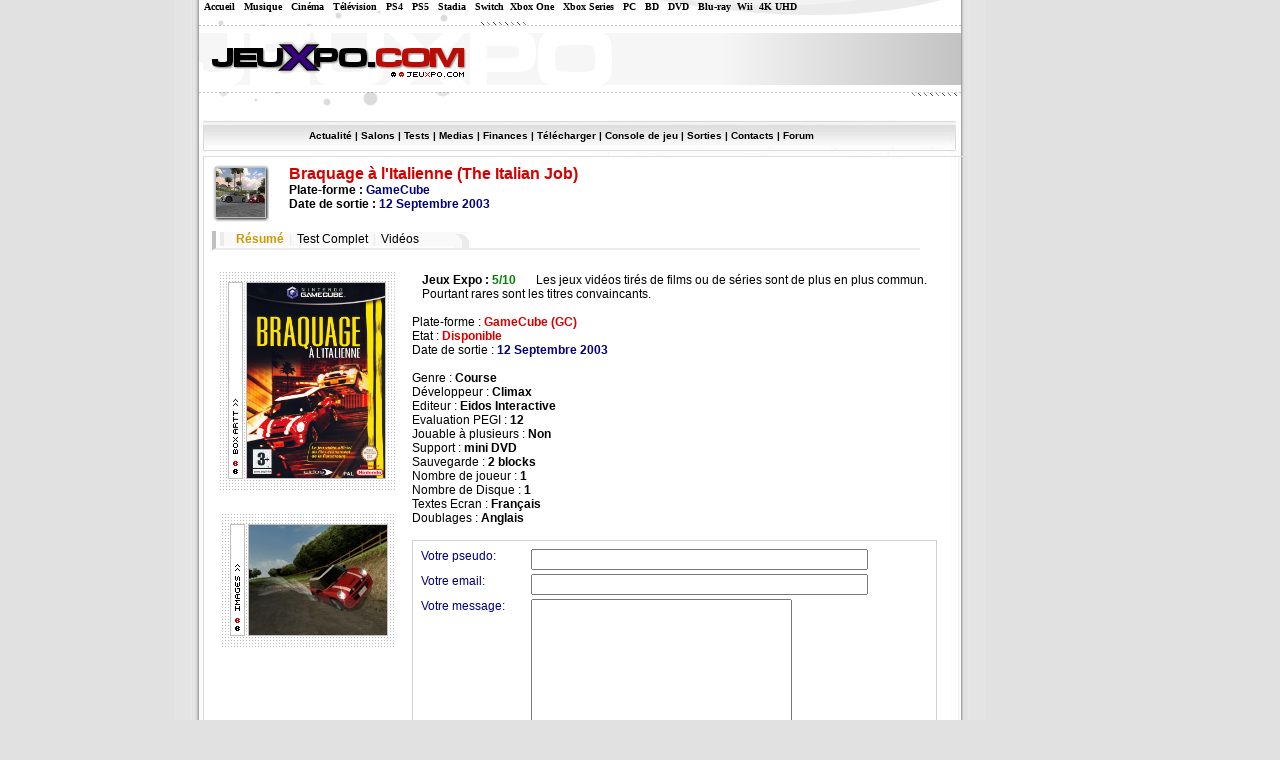

--- FILE ---
content_type: text/html; charset=UTF-8
request_url: https://www.jeuxpo.com/release-859.html
body_size: 3915
content:
<?xml version="1.0" encoding="ISO-8859-1" ?><!DOCTYPE html PUBLIC "-//W3C//DTD XHTML 1.0 Transitional//EN" "http://www.w3.org/TR/xhtml1/DTD/xhtml1-transitional.dtd"><html xmlns="http://www.w3.org/1999/xhtml">
<head>
 <title>Braquage à l'Italienne (The Italian Job) | Résumé </title>
 <link rel="stylesheet" href="/styles/main.css" type="text/css" />
 <link rel="stylesheet" href="/styles/steph.css" type="text/css" />
 <link rel="alternate" type="application/rdf+xml" title="RSS 2.0" href="/rss.php" />
 <meta http-equiv="Content-Type" content="text/html; charset=iso-8859-1" />
 <meta name="description" content="Tout sur les Jeux Vidéo, le cinéma, la musique et la télévision" />
 <meta name="keywords" content="jeux video, video games, dreamcast, nintendo, sega, windows, gamecube, xbox, game boy, gameboy, playstation 3, playstation 2, Xbox 360, nintendo revolution, game boy evolution, game boy advance, television, cinéma, musique, films, téléphonie, portables, dvd, umd, livres, mangas, playstation, pokemon, Nintendo DS, Sony PSP, half life, resident evil, bourse, finance, presse, magazine, zelda, doom, final fantasy, micromania, console de jeu, telecharger, dragon ball z" />
 <script async src="https://ad.adxcore.com/a/init/?site=2624"></script>
</head>

<body>

<div class="bodyall">

<div class="pub110">
  <div class="pub110ex">
    <!-- Droite Skyscraper -->
<ins data-zone="3393" class="byadthink"></ins>
<script type="text/javascript" async src="//ad.adxcore.com/adjs_r.php?async&what=zone:3393&inf=no"></script>  </div>
</div>

<div class="menutop">

   &nbsp;&nbsp;&nbsp;&nbsp;&nbsp;<a href="/">Accueil</a> &nbsp; <a href="/musique/">Musique</a> &nbsp; <a href="/cinema/">Cinéma</a> &nbsp; <a href="/tv/">T&eacute;l&eacute;vision</a> &nbsp;

    <a href="/playstation-4/">PS4</a> &nbsp; <a href="/playstation-5/">PS5</a> &nbsp; <a href="/stadia/">Stadia</a> &nbsp; 
   <a href="/switch/">Switch</a>&nbsp; <a href="/xbox-one/">Xbox One</a> &nbsp; <a href="/xbox-series/">Xbox Series</a> &nbsp; <a href="/pc/">PC</a> &nbsp; <a href="/BD/">BD</a> &nbsp; <a href="/DVD/">DVD</a>
   &nbsp; <a href="/blu-ray/">Blu-ray</a>&nbsp; <a href="/wii/">Wii</a>&nbsp; <a href="/4k-uhd/">4K UHD</a>

</div>

<div class="bodymain">
 <div class="bodytop ">
  <div class="pub468">
    <!-- Haut Full Banner -->
<ins data-zone="3400" class="byadthink"></ins>
<script type="text/javascript" async src="//ad.adxcore.com/adjs_r.php?async&what=zone:3400&inf=no"></script>  </div>
 </div>

  <div class="pub764">
    <!-- centrale Leader board -->
<ins data-zone="3394" class="byadthink"></ins>
<script type="text/javascript" async src="//ad.adxcore.com/adjs_r.php?async&what=zone:3394&inf=no"></script>  </div>

 <div class="bodycontent">
   <div class="menu">
   <a href="news.html">Actualité</a> |
   <a href="/salons.html">Salons</a> |
   <a href="/tests.html">Tests</a> |
   <a href="jeux.html">Medias</a> |
   <a href="/finances.html">Finances</a> |
   <a href="/telecharger.html">Télécharger</a> |
   <a href="/consoles.html">Console de jeu</a> |
<!--   <a href="/magazines.html">Magazines</a> |-->
   <a href="sorties.html">Sorties</a> |
<!--   <a href="/annuaire/">Annuaire</a> |-->
   <a href="contacts.html">Contacts</a> |
   <a href="/forum/">Forum</a> </div>

<table>
<tr><td>


<!-- End of header -->
<div class='releaseheader'><div class='releasetitle'><div class='releasttitleimg'><img src='index.php?page=image&amp;width=49&amp;height=49&amp;src=images/repository/1140741744-ME0000328836_2.jpg' alt='' /></div>Braquage à l'Italienne (The Italian Job)</div><div>Plate-forme : <span class='releasecurrent'>GameCube</span> <span class='releaseother'></span></div><div>Date de sortie : <span class='releasecurrent'>12 Septembre 2003</span> <span class='releaseother'></span></div></div><div class='releasemenu'>
 <span class='releasemenulinks'><span class='releasemenulinkscurrent'>Résumé</span> | <a href='game_test-859-braquage_a_litalienne_the_italian_job.html'>Test Complet</a> | <a href='game_videos-859.html'>Vidéos</a> <span class='releasemenulinksright'><img src='images/css_bord3.gif' alt='' /></span></span>
</div>
<table><tr><td style='width: 180px;'><div class='pub190'><a href="http://ad.advertstream.com/adaff.php?zoneid=3072&bannerid=2619"> </a></div><div class='releasecover1' style='margin-right: 0px'></div><div class='releasecover' style='margin-right: 0px'><a href='game_images-859-braquage_a_litalienne_the_italian_job.html' class='releasecoverlink'></a><a href='game_images-859-braquage_a_litalienne_the_italian_job.html'><img src='images/repository/1140741729-ME0000364881_2.jpg' alt='' /></a></div><div class='releaseprescover' style='margin-right: 0px; margin-top: 10px;'><a href='game_images-859.html' class='releaseprescoverlink'></a><img src='index.php?page=image&amp;width=138&amp;height=110&amp;src=images/repository/1140741791-ME0000331355_2.jpg' alt='' /></div></td><td><div class='releasedetails'>
<div class='releasedetailstitle'>Jeux Expo : <span class='releasenote'>5/10</span><span class='releasesummary'>Les jeux vid&eacute;os tir&eacute;s de films ou de s&eacute;ries sont de plus en plus commun. Pourtant rares sont les titres convaincants.</span></div><br />Plate-forme : <span class='releasevalue releasevalueimportant'>GameCube (GC)</span><br />Etat : <span class='releasevalue releasevalueimportant'>Disponible</span><br />Date de sortie : <span class='releasevalue releasecurrent'>12 Septembre 2003</span> <span class='releaseother'></span><br /><br />Genre : <span class='releasevalue'>Course</span><br />Développeur : <span class='releasevalue'><a href='company-113.html'>Climax</a></span><br />Editeur : <span class='releasevalue'><a href='company-8.html'>Eidos Interactive</a></span><br />Evaluation PEGI : <span class='releasevalue'>12</span><br />Jouable à plusieurs : <span class='releasevalue'>Non</span><br />Support : <span class='releasevalue'>mini DVD</span><br />Sauvegarde : <span class='releasevalue'>2 blocks</span><br />Nombre de joueur : <span class='releasevalue'>1</span><br />Nombre de Disque : <span class='releasevalue'>1</span><br />Textes Ecran : <span class='releasevalue'>Français</span><br />Doublages : <span class='releasevalue'>Anglais</span></div><div class='postcomment'>
    <form action='index.php?page=post_comment' method='POST'>
     <input type='hidden' name='postid' value='4c395abe699d17b1d96907ba01ed32aa' />
     <input type='hidden' name='commentreference' value='release-859' />
      <table>
        <tr> 
          <td>Votre pseudo: </td>
          <td><input type='text' size='40' name='commentpseudo' /></td>
        </tr>
        <tr> 
          <td>Votre email: </td>
          <td><input type='text' size='40' name='commentemail' /></td>
        </tr>
        <tr> 
          <td>Votre message: </td>
          <td><textarea cols='30' rows='10' name='commentmessage'></textarea></td>
        </tr>
        <tr> 
          <td>&nbsp;</td>
          <td>Combien font 20+5? <input type='text' name='commentanswer' size='4' /></td>
        </tr>
        <tr> 
          <td>&nbsp;</td>
          <td><input type='submit' value='Envoyer' /></td>
        </tr>
      </table>
    </form>
  </div></td></tr></table><!-- Footer -->


    </td></tr>
    <tr><td><div class="insidefooter">© 2004-2026 Jeuxpo.com - Tous droits réservés</a></div></td></tr>
    </table>

  </div>
 <div class="bodyoutro"></div>
</div>

<div class="footer">
<b>Section: </b><a href="/">Toutes</a> - <a href="/musique/">Musique</a> - <a href="/4k-uhd/">4K UHD</a> - <a href="/cinema/">Cinéma</a> - <a href="/DVD/">DVD</a>  - <a href="/blu-ray/">Blu Ray</a>
 - <a href="/tv/">TV</a> - <a href="/actualites/">Actualités</a> - <a href="/livres/">Livres</a> - <a href="/BD/">BD</a> - <a href="/telephone-portables/">Téléphones Portables</a>
<br /> <a href="/playstation/">PSX</a> - <a href="/playstation-2/">PS2</a> - <a href="/playstation-3/">PS3</a> - <a href="/playstation-4/">PS4</a> - <a href="/playstation-5/">PS5</a> - <a href="/playstation-portable/">PSP</a> - <a href="/psp-video/">PSP Video</a>
 - <a href="/ps-vita/">PlayStation Vita</a> - <a href="/gamecube/">GameCube</a> - <a href="/nintendo-ds/">Nintendo DS</a> - <a href="/revolution/">Revolution</a> - <a href="/scarlett/">Scarlett</a> - <a href="/stadia/">Stadia</a>
<br /> <a href="/gba/">GBA</a> - <a href="/xbox/">XBox</a> - <a href="/xbox-360/">XBox 360</a> - <a href="/xbox-series/">XBox Series</a> - <a href="/pc/">PC</a> - <a href="/mac/">Mac</a>
 - <a href="/gizmondo/">GizMondo</a> - <a href="/n-gage/">N-Gage</a> - <a href="/gameboy-elite/">GameBoy Elite</a>
  - <a href="/switch/">Nintendo Switch</a> - <a href="/xbox-one/">XBox One</a> - <a href="/wii/">Wii</a> - <a href="/wii-u/">Wii U</a> 

<br />
<br />


<a href="https://www.jeuxpo.com">Jeux Vidéo</a> - <a href="annonceurs.html">Publicité</a> - <a href="contacts.html">Contact</a> - <a href="mailto:webmaster@jeuxpo.com">Votre Avis</a>
<br /><a href="mailto:probleme@jeuxpo.com">Bug, Lien cassé</a> - <a href="apropos.html">A propos</a> - <a href="forum/">Discussion</a>
<br /><a href="annuaire/">Echange de Liens</a> - <a href='newsletter.html' onclick="window.open(this.href, null, 'width=500,height=400'); return false;">Newsletter</a>
<br />
<br />
<br /><b>Partenaires :</b> <a href="https://www.jeuxvideopc.com" onclick="window.open(this.href); return false;">Jeux Video PC</a> |
<a href="https://www.gta-fr.com"  onclick="window.open(this.href); return false;">Grand Theft Auto</a> |
<a href="https://www.xbox-attitude.com"  onclick="window.open(this.href); return false;">Xbox Attitude</a> |
<a href="https://www.softjee.com"  onclick="window.open(this.href); return false;">Classement jeux</a> |
<a href="https://www.psp-attitude.com"  onclick="window.open(this.href); return false;">Sony PSP</a>


<span style="font-size: 8px">
<br /><br /><b>Liens sponsorisés :</b> <a href="https://www.compar.fr" onclick="window.open(this.href); return false;">Comparer les prix</a> |
<a href="https://www.compar.fr/informatique/" onclick="window.open(this.href); return false;">Informatique</a> |
<a href="https://www.compar.fr/image-son/" onclick="window.open(this.href); return false;">Image et son</a> |
<a href="https://www.compar.fr/maison/" onclick="window.open(this.href); return false;">Maison</a> |
<a href="https://www.compar.fr/quotidien-services/" onclick="window.open(this.href); return false;"> Quotidien et services</a> |
<a href="https://www.compar.fr/top-recherches.html" onclick="window.open(this.href); return false;"> Top recherches</a> |
<a href="https://www.compar.fr/top-ventes.html" onclick="window.open(this.href); return false;"> Top ventes</a> |
<a href="https://www.compar.fr/plan.html" onclick="window.open(this.href); return false;"> Plan</a> |
<a href="https://www.tigersun.fr" onclick="window.open(this.href); return false;"> Création site internet</a> |
<a href="https://www.livefun.fr" onclick="window.open(this.href); return false;">Jeux & divertissement</a> |
</span>

</span>
<span style="font-size: 12px">
<br /><br /><b>Code par</b> <a href="https://www.akretio.be" onclick="window.open(this.href); return false;">Akretio SPRL</a></span>

<br><br><span class="Style19">Jeux Vid&eacute;o sur PC - Playstation 2 (Ps2) - Gamecube (gc) - Xbox - Nintendo DS (nds)<br>Sony PSP (psp) - Dreamcast (dc) - Gameboy advance (gba)</span><br><br>
<a href="https://www.xiti.com/xiti.asp?s=167691"><script language="JavaScript1.1" type="text/javascript">
<!--
Xt_param = 's=167691&p=';
Xt_r = document.referrer;
Xt_h = new Date();
Xt_i = '<img width="39" height="25" border="0" ';
Xt_i += 'src="https://logv26.xiti.com/hit.xiti?'+Xt_param;
Xt_i += '&hl='+Xt_h.getHours()+'x'+Xt_h.getMinutes()+'x'+Xt_h.getSeconds();
if(parseFloat(navigator.appVersion)>=4)
{Xt_s=screen;Xt_i+='&r='+Xt_s.width+'x'+Xt_s.height+'x'+Xt_s.pixelDepth+'x'+Xt_s.colorDepth;}
document.write(Xt_i+'&ref='+Xt_r.replace(/[<>"]/g, '').replace(/&/g, '$')+'" title="Analyse d\'audience">');
//-->
</script>
</a><a href="https://www.xiti.com/xiti.asp?s=167691"><noscript>audit et mesure d'audience visiteurs internet par <img width="39" height="25" border="0" src="https://logv26.xiti.com/hit.xiti?s=167691&amp;p=" alt="Analyse d'audience" />
</noscript></a> <a href="https://www.hit-parade.com/hp.asp?site=a412341"><img src="https://loga.hit-parade.com/logohp1.gif?site=a412341" title="Hit-Parade" width="77" height="15" border="0" alt="Statistiques" /></a></p></div>

</div>

</div>

</body>
</html>

